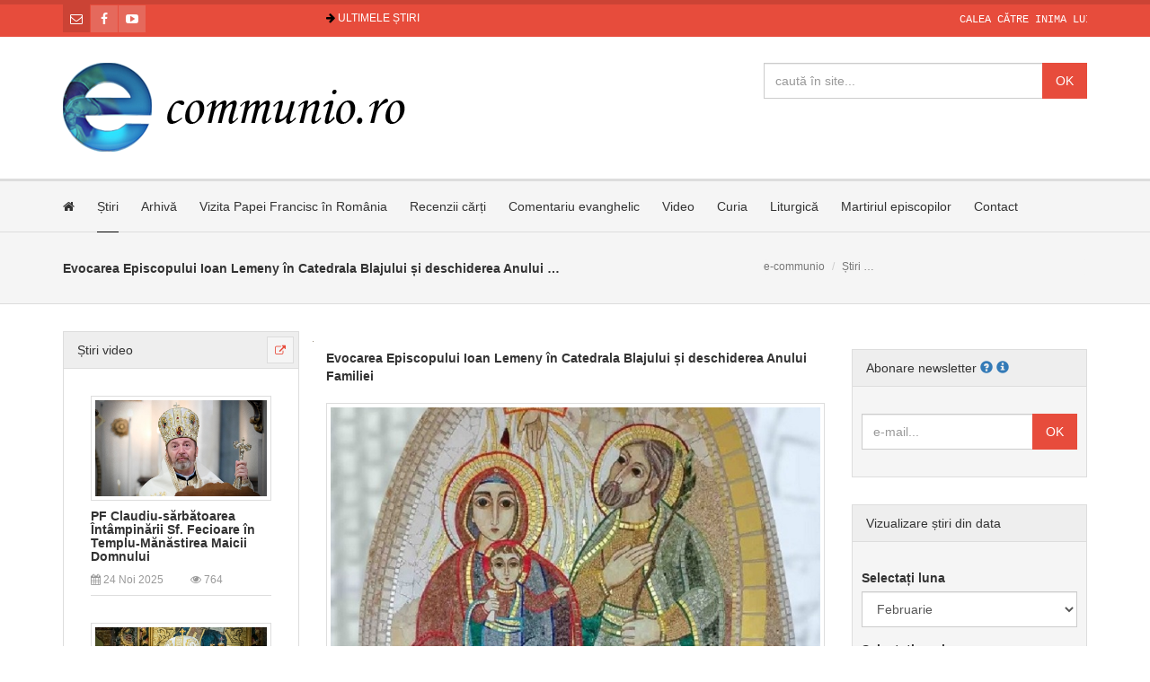

--- FILE ---
content_type: text/html; charset=utf-8
request_url: https://e-communio.ro/stire12893-evocarea-episcopului-ioan-lemeny-in-catedrala-blajului-si-deschiderea-anului-familiei
body_size: 27608
content:


<!DOCTYPE html>
<html lang="en">
<head><meta charset="utf-8" /><meta http-equiv="X-UA-Compatible" content="IE=edge" /><meta name="viewport" content="width=device-width, initial-scale=1" /><meta name="description" content="
	La finalul Sfintei Liturghii din Sărbătoarea Bunei Vestiri, 25 martie 2021, Preasfinția Sa Cristian, Episcopul Auxiliar al Arhieparhiei de Alba Iulia și Făgăraș, a evocat &amp;icirc;n Catedrala Blajului figura vrednicului Episcop Ioan Lemeny (1780-18" /><meta name="author" /><link rel="icon" />
   

   
      <script src="https://ajax.googleapis.com/ajax/libs/jquery/1.12.0/jquery.min.js"></script>
    <!-- Bootstrap CSS -->
    
<link rel="stylesheet" href="https://maxcdn.bootstrapcdn.com/bootstrap/3.3.6/css/bootstrap.min.css" />
    <!-- Custom CSS -->
    <link href="css/style.css" rel="stylesheet" />

	<!-- Font Awesome CSS -->
    <link href="assets/font-awesome-4-2-0/css/font-awesome.min.css" rel="stylesheet" />

	<!-- prettyPhoto CSS -->
    <link href="assets/prettyphoto-3-1-5/css/prettyPhoto.css" rel="stylesheet" />

    <!-- HTML5 shim and Respond.js for IE8 support of HTML5 elements and media queries -->
    <!--[if lt IE 9]>
      <script src="https://oss.maxcdn.com/html5shiv/3.7.2/html5shiv.min.js"></script>
      <script src="https://oss.maxcdn.com/respond/1.4.2/respond.min.js"></script>
    <![endif]-->
   <script> 
       (function (i, s, o, g, r, a, m) {
           i['GoogleAnalyticsObject'] = r; i[r] = i[r] || function () {
               (i[r].q = i[r].q || []).push(arguments)
           }, i[r].l = 1 * new Date(); a = s.createElement(o),
  m = s.getElementsByTagName(o)[0]; a.async = 1; a.src = g; m.parentNode.insertBefore(a, m)
       })(window, document, 'script', '//www.google-analytics.com/analytics.js', 'ga');

       ga('create', 'UA-39931319-1', 'e-communio.ro');
       ga('send', 'pageview');

</script>
 <link rel="icon" type="image/ico" href="img/favicon_b.ico" /><title>
	Evocarea Episcopului Ioan Lemeny în Catedrala Blajului și deschiderea Anului Familiei | e-communio.ro
</title></head>
<body>
  


<!-- TOP BAR START |||||||||||||||||||||||||||||||||||||||||||||||||||||||||||||| -->

 
	
 
     
	<div class="top-bar">
      
      <div id="formularContact">
	
     
     <!-- Container formular contact top pagina START -->
        <div     id="top-contact-formular" class="collapse">
            <div class="container">

                <div class="row">

                    <div class="col-md-4">

                    	<!-- Mesaj catre utilizatori start -->
                        <div class="container-info-top">
                        	<h2>Scrie-ne un mesaj!</h2>
                            <p>Dacă doriți să ne contactați pentru a ne întreba ceva sau a ne sugera ceva, sau pur și simplu pentru a ne saluta, vă rugăm să folosiți formulatul alăturat. Vom încerca să vă răspundem cât mai repede cu putință.</p>
                            <p class="semnatura"><i class="fa fa-pencil"></i> Echipa <a href="http://www.e-communio.ro" title="e-communio.ro">e-communio.ro</a></p>
                        </div><!-- container-info-top end -->
                        <!-- Mesaj catre utilizatori end -->

                    </div><!-- col-md-4 end -->
                    <div class="col-md-8">
                  	  
             
                       
                    	<!-- Formular de contact start -->
                        <div class="container-formular-contact-top">
                             <form method="post" action="./vizualizare_stire.aspx?=12893" id="Form1" class="formular-contact-top">
	<div class="aspNetHidden">
	<input type="hidden" name="__EVENTTARGET" id="__EVENTTARGET" value="" />
	<input type="hidden" name="__EVENTARGUMENT" id="__EVENTARGUMENT" value="" />
	<input type="hidden" name="__VIEWSTATE" id="__VIEWSTATE" value="/[base64]" />
	</div>
	
<script type="text/javascript">
//<![CDATA[
var theForm = document.forms['Form1'];
	if (!theForm) {
    theForm = document.Form1;
}
	function __doPostBack(eventTarget, eventArgument) {
    if (!theForm.onsubmit || (theForm.onsubmit() != false)) {
        theForm.__EVENTTARGET.value = eventTarget;
        theForm.__EVENTARGUMENT.value = eventArgument;
        theForm.submit();
    }
}
	//]]>
</script>

	
<script src="/WebResource.axd?d=b_x-EfVoRspx5s2Oasxo2RqbYoETinyZWWYr-o8HHRzpITFCqx4VhVcPTTwHnpWFmvpeaSWOx_X3a1_OT5OsK2tErY3jZNlDvtAmWxkp-qg1&amp;t=638286173964787378" type="text/javascript"></script>

	
<script src="/ScriptResource.axd?d=XDfTlb1ahmtLG69HCyjlMTZ2i7jtDexZSPzofsXMGS7i8YOnYFRgnkNujrMRt2i4yYrdkvd9pd2XXhGFRfJ7OTTCIjWMUL1oglOr6GA0u-8-HaEiaY2C7bFnUG0d3UQQ0&amp;t=7c776dc1" type="text/javascript"></script>
<script src="/ScriptResource.axd?d=INB-6ODQa3oPI-yN5GYfuVIPHSEP8cESXlMmGqhgPHHAP7WLKW_ZKkEYQeyLu3-R9ArD4alxkXflumfs1qIPH4HZAzzTGuo8MeGvgfFavnbmJejwBkUhLPE258XsKZo_ZEkPAVnA1IvejxDwgISFFQ2&amp;t=7c776dc1" type="text/javascript"></script>
	<div class="aspNetHidden">

		<input type="hidden" name="__VIEWSTATEGENERATOR" id="__VIEWSTATEGENERATOR" value="7E00BBDC" />
		<input type="hidden" name="__EVENTVALIDATION" id="__EVENTVALIDATION" value="/wEdAAZe7RGxKcE7gYOGuy6KqbXLPBGrBfV/4QJugMVUEWETJAD0A3PPpUHEgdBFaVyhX2CaSLv6yolRQ/UQCniDk0ll1NvacGFvfzV4pdc84M9YpnBmqKkUFxdN8s3+gvG8j1xMn9bJFpMEq/ySbgbtsZzHQpaq1ZZmmguWwFtu9evBzg==" />
	</div>
						
  <script type="text/javascript">
//<![CDATA[
Sys.WebForms.PageRequestManager._initialize('ctl00$ScriptManager1', 'Form1', ['tctl00$updatePanel','updatePanel'], [], [], 90, 'ctl00');
	//]]>
</script>

  
      <div id="updatePanel">
		
           
                        	<div class="container-alerta">

                   	<!-- Alerta succes start -->
                        
                    <!-- Alerta succes end -->

			 
					<!-- Alerta avertizare start -->
                        
                    <!-- Alerta avertizare end -->

				 

				</div>
                            	<div class="row">

                                	<div class="col-md-6">

										<div class="form-group">
                                            <label class="control-label" for="input_nume_contact">Nume<span class="obligatoriu">*</span></label>
                                            <input name="ctl00$input_nume" type="text" id="input_nume" class="form-control" placeholder="numele dumneavoastră..." />
                                        </div>

										<div class="form-group">
                                            <label  class="control-label" for="input_email_contact">E-mail<span class="obligatoriu">*</span></label>
                                            <input name="ctl00$input_email" type="text" id="input_email" class="form-control" placeholder="adresa dumneavoastră de e-mail..." />
                                        </div>

                                    </div><!-- col-md-6 end -->

									<div class="col-md-6">

										<div class="form-group">
                                            <label class="control-label" for="input_mesaj_contact">Mesaj <span class="obligatoriu">*</span></label>
                                            <textarea name="ctl00$input_mesaj_contact" id="input_mesaj_contact" class="form-control" placeholder="mesajul dumneavoastră..."></textarea>
                                        </div>

                                    </div><!-- col-md-6 end -->
 </div><!-- row end -->

						        <div class="row">
                            	<div class="col-md-6">
                                	<div class="form-group">
                                        <label class="control-label" for="input_antispam">Antispam<span class="obligatoriu">*</span></label><br>
                                        <span id="termen1">8</span> <span id="operatorLabel">-</span> <input name="ctl00$input_antispam" type="text" id="input_antispam" maxlength="2" class="input-antispam" placeholder="?..." /> = 
                                        <span id="rezultat">3</span>
                                    </div>
                                </div><!-- col-md-6 end -->
                                <div class="col-md-6">
                                	<div class="form-group">
                                        <input type="submit" name="ctl00$comenteaza" value="Trimite" id="comenteaza" />  
                                    </div>
                                    
                                </div><!-- col-md-6 end -->
                            </div><!-- row end -->
                          

							<div class="formular-contact-conditii">
                                <span class="obligatoriu">*</span> Toate câmpurile marcate sunt obligatorii
                            </div><!-- formular-contact-conditii end -->
                            
	</div>
                            </form>
                        </div><!-- container-formular-contact-top end -->
                        <!-- Formulat de contact end -->
                           

                    </div><!-- col-md-8 end -->

                </div><!-- row end -->

            </div><!-- container end -->
        </div>
        <!-- Container formular contact top pagina END -->  
       
</div>
    
        <div class="top-bar-container band">
            <div class="container">
                <div class="row">
                    <div class="col-md-3">
                        <ul class="top-bar-container-menu">
                            <li>
                                <button type="button" class="btn-formular-contact tooltip-link" data-toggle="collapse" data-target="#top-contact-formular" aria-expanded="true" aria-controls="demo" title="Formular contact"><i class="fa fa-envelope-o"></i></button>
                            </li>
                            <li><a href="https://www.facebook.com/ECommunio.ro" class="tooltip-link" title="Facebook"><i class="fa fa-facebook"></i></a></li>
                            <li><a href="http://www.youtube.com/user/ECommunio/videos" class="tooltip-link" title="YouTube"><i class="fa fa-youtube-play"></i></a></li>
                           <!-- <li><a href="#" class="tooltip-link" title="RSS"><i class="fa fa-rss"></i></a></li>-->
                        </ul><!-- top-bar-container-menu end -->
                    </div><!-- col-md-3 end -->
                    <div class="col-md-9">
                    	<div class="container-desfasurator-stiri">
                        	<div class="container-desfasurator-stiri-heading">
                            	<span><i class="fa fa-arrow-right"></i></span> Ultimele știri
                            </div><!-- container-desfasurator-stiri-heading end -->
                            <div class="container-desfasurator-stiri-content">
                                <table id="DataList2" cellspacing="0" style="border-collapse:collapse;">
	<tr>
		<td>
                                      <script>

                                          //---------------
                                          // Ticker entries
                                          //---------------

                                          var entries = 'stire17036-calea-catre-inima-lui-dumnezeu-meditatia-ps-claudiu-la-duminica-a-xxxiii-a-dupa-rusalii%split$CALEA CĂTRE INIMA LUI DUMNEZEU. Meditația PF Claudiu la Duminica a XXXIII-a după Rusalii%split$ stire17037-sfantul-ioan-bosco%split$SFÂNTUL IOAN BOSCO%split$ stire17035-cuvantul-pf-claudiu-la-ceremonia-dedicata-zilei-internationale-de-comemorare-a-holocaustului%split$Cuvântul PF Claudiu la ceremonia dedicată Comemorării Holocaustului%split$ stire17034-pf-claudiu-la-comemorarea-holocaustului-la-templul-coral-din-bucuresti%split$PF Claudiu la comemorarea Holocaustului, la Templul Coral din București%split$'.split('%split$');

                                          var tickerEntries = new Array(
                                      '<a href="'+entries[0]+'">'+entries[1]+'</a>',
                                     '<a href="' + entries[2] + '">' + entries[3] + '</a>',
                                   '<a href="' + entries[4] + '">' + entries[5] + '</a>',
                                     '<a href="' + entries[6] + '">' + entries[7] + '</a>'

                                );
                                          function newsletter_ok_onclick() {

                                          }

                                      </script>
                                <script src="assets/news-ticker/ticker.js"></script>
                                        
                                    </td>
	</tr>
</table>
                                   
                                  
                            </div><!-- container-desfasurator-stiri-content end -->
                        </div><!-- container-desfasurator-stiri end -->
                    </div><!-- col-md-9 end -->
                </div><!-- row end -->
            </div><!-- container end -->
        </div><!-- top-bar-container end -->

	</div><!-- top-bar end -->
    
<!-- LOGO BAR START ||||||||||||||||||||||||||||||||||||||||||||||||||||||||||||| -->
	<div class="logo-bar" id="top">
    	<div class="container">
        	<div class="row">
            	<div class="col-md-8">
                	<a href="http://www.e-communio.ro"><img src="img/logo.png" alt="e-communio.ro logo"></a>
                </div><!-- col-md-8 end -->
           <div class="col-md-4">
   <form action="search.aspx" method="post">
        <div class="input-group">
            <input type="text" name='query' class="form-control" placeholder="caută în site...">
                <span class="input-group-btn">
                    <input class="btn" type="submit" name="cautare" value="OK">
                </span>
        </div><!-- /input-group -->
     </form> 
</div><!-- col-md-4 end -->

            </div><!-- row end -->
        </div><!-- container end -->
    </div><!-- logo-bar end -->
<!-- LOGO BAR END ||||||||||||||||||||||||||||||||||||||||||||||||||||||||||||||| -->

<!-- NAV START |||||||||||||||||||||||||||||||||||||||||||||||||||||||||||||||||| -->
   <nav class="navigare band">
        <div id="nav">
            <div class="container">
            	<div class="row">
                    <div class="col-md-12">
                        <ul class="optiuni-meniu">
                            <li id="meniuHome"><a href="default.aspx"><i class="fa fa-home"></i><span>Acasă</span></a></li>
                            <li id="meniuStiri" class="activ"><a href="stiri.aspx?=p=1">Știri</a></li>
                            <li id="meniuArhiva"><a href="Arhiva.aspx">Arhivă</a></li>
                             <!-- <li id="meniuGandulZilei"><a href="gandul-zilei.aspx?=p=1">Gândul zilei</a></li>
                            <li id="meniuCatehism"><a href="catehismul-zi-de-zi.aspx?=p=1">Catehismul zi de zi</a></li>-->
							<li id="meniuVizitaPapaFranciscRomania"><a href="http://e-communio.ro/Stiri.aspx?=p=1=56">Vizita Papei Francisc în România</a></li>
                            <li id="meniuRecenzii"><a href="recenzii-carti.aspx?=p=1">Recenzii cărți</a></li>
                            <li id="meniuComentariu"><a href="comentariu-evanghelic.aspx?=p=1">Comentariu evanghelic</a></li>
                            <li id="meniuVideo"><a href="video.aspx?=p=1">Video</a></li>
                            <li id="meniuCuria"><a href="Stiri.aspx?=p=1=26">Curia</a></li>
                            <li id="meniuli"><a href="liturgica.aspx">Liturgică</a></li>
							<li id="meniuep"><a href="Stiri.aspx?=p=1=54">Martiriul episcopilor</a></li>
                            <li id="meniuContact"><a href="Contact.aspx">Contact</a></li>
                        </ul>
                    </div><!-- col-md-12 end -->
                </div><!-- row end -->
            </div><!-- container end -->
        </div><!-- #nav end -->
    </nav>
<!-- NAV END |||||||||||||||||||||||||||||||||||||||||||||||||||||||||||||||||||| -->
  
<!-- HEADING PAGINA START ||||||||||||||||||||||||||||||||||||||||||||||||||||||| -->
 	
 
 
    <div class="heading-pagina band heading-detaliu">
    	<div class="container">
        	<div class="row">
            	<div class="col-md-6">
                 	<h1 id="head_Head" title="Evocarea Episcopului Ioan Lemeny în Catedrala Blajului și deschiderea Anului Familiei">Evocarea Episcopului Ioan Lemeny &#238;n Catedrala Blajului și deschiderea Anului Familiei</h1>
          </div><!-- col-md-6 end -->
                <div class="col-md-2">&nbsp;</div><!-- col-md-2 end -->
                <div class="col-md-4">
                	<ol class="breadcrumb">
                    	<li><a href="http://www.e-communio.ro" title="e-communio.ro">e-communio</a></li>
                    	<li><a href="Stiri.aspx?=p=1" title="Știri">Știri</a></li>
                        <li id="head_titluli" class="active" title="Evocarea Episcopului Ioan Lemeny în Catedrala Blajului și deschiderea Anului Familiei">Evocarea Episcopului Ioan Lemeny &#238;n Catedrala Blajului și deschiderea Anului Familiei</li>
                    </ol>
                </div><!-- col-md-4 end -->
            </div><!-- row end -->
        </div><!-- container end -->
    </div>
   
<!-- heading-pagina end -->
<!-- HEADING PAGINA END ||||||||||||||||||||||||||||||||||||||||||||||||||||||||| -->
 	
<!-- CONȚINUT PAGINĂ START |||||||||||||||||||||||||||||||||||||||||||||||||||||| -->
	<div class="container" id="continut">
    	<div class="row">
          
         	<!-- SIDEBAR STÂNGA START \\\\\\\\\\\\\\\\\\\\\\\\\\\\\\\\\\\\\\\\\\\ -->
            <div class="col-md-3" id="sidebar-stanga">
              
                <!-- widget start -->
                <div class="container-widget">
                	<div class="container-widget-heading">
                    	<h3>Știri video <span class="container-info-link"><a href="video.aspx?=p=1" class="tooltip-link" title="Vizualizare mai mult"><i class="fa fa-external-link"></i></a></span></h3>
                    </div><!-- container-widget-heading end -->
                    <div class="container-widget-content">
                        <div id="PanelVideo">
	
                        	<!-- container video start -->
                        <div class='container-video-widget'>
                           	<div class='container-video-widget-img'>
                               	<a href='res6660-pf-claudiu-sarbatoarea-intampinarii-sf-fecioare-in-templu-manastirea-maicii-domnului' title='PF Claudiu-sărbătoarea Întâmpinării Sf. Fecioare în Templu-Mănăstirea Maicii Domnului'>
                                   	<img src='http://www.e-communio.ro/_poze/pf-claudiu09itjrgnfdfs.jpg' alt='PF Claudiu-sărbătoarea Întâmpinării Sf. Fecioare în Templu-Mănăstirea Maicii Domnului'>
                                </a>
                           </div><!-- container-video-widget-img end -->
                            <div class='container-video-widget-continut'>
                               	<div class='container-video-widget-titlu'>
                                   	<h2><a href='res6660-pf-claudiu-sarbatoarea-intampinarii-sf-fecioare-in-templu-manastirea-maicii-domnului' title='PF Claudiu-sărbătoarea Întâmpinării Sf. Fecioare în Templu-Mănăstirea Maicii Domnului'> PF Claudiu-sărbătoarea Întâmpinării Sf. Fecioare în Templu-Mănăstirea Maicii Domnului
                 </a></h2>
                                </div><!-- container-video-widget-titlu end -->
                                <div class='container-video-widget-meta'>
                                   	<ul>
                                        <li><span><i class='fa fa-calendar'></i></span> 24 Noi 2025
                 </li>
                                        <li><span><i class='fa fa-eye'></i></span> 764
                 </li>
                                    </ul>
                                </div><!-- container-video-widget-meta end -->
                            </div><!-- container-video-widget-continut end -->
                        </div><!-- container-video-widget end -->
                        <!-- container video end -->
							<!-- container video start -->
                        <div class='container-video-widget'>
                           	<div class='container-video-widget-img'>
                               	<a href='res6659-predica-pf-claudiu-cu-ocazia-intronizarii-ca-arhiepiscop-major' title='Predica PF Claudiu cu ocazia întronizării ca Arhiepiscop Major'>
                                   	<img src='http://www.e-communio.ro/_poze/pf-claudiu-15-noiembrie.jpg' alt='Predica PF Claudiu cu ocazia întronizării ca Arhiepiscop Major'>
                                </a>
                           </div><!-- container-video-widget-img end -->
                            <div class='container-video-widget-continut'>
                               	<div class='container-video-widget-titlu'>
                                   	<h2><a href='res6659-predica-pf-claudiu-cu-ocazia-intronizarii-ca-arhiepiscop-major' title='Predica PF Claudiu cu ocazia întronizării ca Arhiepiscop Major'> Predica PF Claudiu cu ocazia întronizării ca Arhiepiscop Major
                 </a></h2>
                                </div><!-- container-video-widget-titlu end -->
                                <div class='container-video-widget-meta'>
                                   	<ul>
                                        <li><span><i class='fa fa-calendar'></i></span> 18 Noi 2025
                 </li>
                                        <li><span><i class='fa fa-eye'></i></span> 800
                 </li>
                                    </ul>
                                </div><!-- container-video-widget-meta end -->
                            </div><!-- container-video-widget-continut end -->
                        </div><!-- container-video-widget end -->
                        <!-- container video end -->
							<!-- container video start -->
                        <div class='container-video-widget'>
                           	<div class='container-video-widget-img'>
                               	<a href='[base64]' title='Predica Preasfinției Sale Claudiu, Episcopul greco-catolic de Cluj-Gherla, la Sfânta Liturghie Arhierească în onoarea Fericitului cardinal Iuliu Hossu celebrată în Catedrala Notre-Dame din Paris '>
                                   	<img src='http://www.e-communio.ro/_poze/ps-claudiu-august-2025hfv.jpg' alt='Predica Preasfinției Sale Claudiu, Episcopul greco-catolic de Cluj-Gherla, la Sfânta Liturghie Arhierească în onoarea Fericitului cardinal Iuliu Hossu celebrată în Catedrala Notre-Dame din Paris '>
                                </a>
                           </div><!-- container-video-widget-img end -->
                            <div class='container-video-widget-continut'>
                               	<div class='container-video-widget-titlu'>
                                   	<h2><a href='[base64]' title='Predica Preasfinției Sale Claudiu, Episcopul greco-catolic de Cluj-Gherla, la Sfânta Liturghie Arhierească în onoarea Fericitului cardinal Iuliu Hossu celebrată în Catedrala Notre-Dame din Paris '> Predica Preasfinției Sale Claudiu, Episcopul greco-catolic de Cluj-Gherla, la Sfânta Liturghie Arhierească în onoarea Fericitului cardinal Iuliu Hossu celebrată în Catedrala Notre-Dame din Paris 
                 </a></h2>
                                </div><!-- container-video-widget-titlu end -->
                                <div class='container-video-widget-meta'>
                                   	<ul>
                                        <li><span><i class='fa fa-calendar'></i></span> 11 Oct 2025
                 </li>
                                        <li><span><i class='fa fa-eye'></i></span> 1211
                 </li>
                                    </ul>
                                </div><!-- container-video-widget-meta end -->
                            </div><!-- container-video-widget-continut end -->
                        </div><!-- container-video-widget end -->
                        <!-- container video end -->
						
</div>
					
                     

                    </div><!-- container-widget-content end -->
                </div><!-- container-widget end -->
                <!-- widget end -->

				<!-- widget start -->
                <div class="container-widget">
                	<div class="container-widget-heading">
                    	<h3>Recenzii cărți <span class="container-info-link"><a href="recenzii-carti.aspx?=p=1" class="tooltip-link" title="Vizualizare mai mult"><i class="fa fa-external-link"></i></a></span></h3>
                    </div><!-- container-widget-heading end -->
                    <div class="container-widget-content">
                        <div id="PanelCarti">
	
                        <!-- container carte recenzata start -->
                        <div class='container-carte-widget'>
                        	<div class='container-carte-widget-img'>
                            	<a href='res6544-aventura-dez-amagirilor-despre-risipa-lui-dumnezeu' title='Aventura dez-amăgirilor Despre risipa lui Dumnezeu'>
                                	<img src='http://www.e-communio.ro/_poze/carte5968yutgfdcvmfpsbuc345.jpg' alt='Aventura dez-amăgirilor Despre risipa lui Dumnezeu'>
                                </a>
                            </div><!-- container-carte-widget-img end -->
                            <div class='container-carte-widget-continut'>
                            	<div class='container-carte-widget-titlu'>
                                	<h2><a href='res6544-aventura-dez-amagirilor-despre-risipa-lui-dumnezeu' title='Aventura dez-amăgirilor Despre risipa lui Dumnezeu'>Aventura dez-amăgirilor Despre risipa lui Dumnezeu</a></h2>
                                </div><!-- container-carte-widget-titlu end -->
                                <div class='container-carte-widget-autor'>
                                	<h3>De PS Mihai Frățilă</h3>
                                </div><!-- container-carte-widget-autor end -->
                            </div><!-- container-carte-widget-continut end -->
                        </div><!-- container-carte-widget end -->
                        <!-- container-carte-recenzata end -->
<!-- container carte recenzata start -->
                        <div class='container-carte-widget'>
                        	<div class='container-carte-widget-img'>
                            	<a href='res6335-cum-sa-citim-scriptura' title=' Cum să citim Scriptura'>
                                	<img src='http://www.e-communio.ro/_poze/carte09iu54ty.jpg' alt=' Cum să citim Scriptura'>
                                </a>
                            </div><!-- container-carte-widget-img end -->
                            <div class='container-carte-widget-continut'>
                            	<div class='container-carte-widget-titlu'>
                                	<h2><a href='res6335-cum-sa-citim-scriptura' title=' Cum să citim Scriptura'> Cum să citim Scriptura</a></h2>
                                </div><!-- container-carte-widget-titlu end -->
                                <div class='container-carte-widget-autor'>
                                	<h3>Colectiv</h3>
                                </div><!-- container-carte-widget-autor end -->
                            </div><!-- container-carte-widget-continut end -->
                        </div><!-- container-carte-widget end -->
                        <!-- container-carte-recenzata end -->

</div>
					

                    </div><!-- container-widget-content end -->
                </div><!-- container-widget end -->
                <!-- widget end -->

            </div><!-- col-md-3 end -->     
<div id="SideBarStanga_pozahead"><img src='http://www.e-communio.ro/_poze/sf-familie2354.jpg' alt='Evocarea Episcopului Ioan Lemeny în Catedrala Blajului și deschiderea Anului Familiei' width=1 length=1> </div>

            <!-- SIDEBAR STÂNGA END \\\\\\\\\\\\\\\\\\\\\\\\\\\\\\\\\\\\\\\\\\\\\ -->
            <div id="newsdiv"></div>
        	<!-- CONȚINUT START \\\\\\\\\\\\\\\\\\\\\\\\\\\\\\\\\\\\\\\\\\\\\\\\\ -->
			<div  class="col-md-6">
                  
 <div id="fb-root"></div>
<script>    (function (d, s, id) {
        var js, fjs = d.getElementsByTagName(s)[0];
        if (d.getElementById(id)) return;
        js = d.createElement(s); js.id = id;
        js.src = "//connect.facebook.net/ro_RO/sdk.js#xfbml=1&version=v2.0";
        fjs.parentNode.insertBefore(js, fjs);
    } (document, 'script', 'facebook-jssdk'));</script>
    <!-- Stire start -->
    
                <div   class="container-stire-single">
					<div class="container-stire-single-titlu">
                    	<h2> 
                            <span id="ContinutPagina_Titlu"><a href='http://www.e-communio.ro/stire12893-evocarea-episcopului-ioan-lemeny-in-catedrala-blajului-si-deschiderea-anului-familiei' title='Evocarea Episcopului Ioan Lemeny în Catedrala Blajului și deschiderea Anului Familiei' >Evocarea Episcopului Ioan Lemeny în Catedrala Blajului și deschiderea Anului Familiei</a></span></h2>
                    </div><!-- container-stire-single-titlu end -->
                    <div class="container-stire-single-img">
                        <span id="ContinutPagina_PozaStire"><a href='http://www.e-communio.ro/stire12893-evocarea-episcopului-ioan-lemeny-in-catedrala-blajului-si-deschiderea-anului-familiei' title='Evocarea Episcopului Ioan Lemeny în Catedrala Blajului și deschiderea Anului Familiei' >      <img src='http://www.e-communio.ro/_poze/sf-familie2354.jpg' alt='Evocarea Episcopului Ioan Lemeny în Catedrala Blajului și deschiderea Anului Familiei'></a></span>
                    </div><!-- container-stire-single-img end -->
                    <div class="container-stire-single-social-meta">
                    	<div class="row">
                        	<div class="col-md-3">
                       <div class="fb-like" data-href="" data-layout="box_count" data-action="like" data-show-faces="true" data-share="false"></div>  
                   </div>
                       <!--    <div class="col-md-3">
                            	<a href="#" class="print-btn"><i class="fa fa-print"></i><br>Printați</a>
                            </div><!-- col-md-3 end -->
                        
                            <div class="col-md-6">
                            	<div class="container-meta">
                                	<ul>
                                        <li><span><i class="fa fa-calendar"></i></span> <span id="ContinutPagina_dataLabel">26 Mar 2021</span></li>
                                        <li><span><i class="fa fa-eye"></i></span>   <span id="ContinutPagina_vizualizariLabel">3141</span></li>
                                       <!-- <li><span><i class="fa fa-comment"></i></span> <span id="ContinutPagina_comentariiLAbel">0</span></li>-->
                                    </ul>
                                </div><!-- container-meta end -->
                            </div><!-- col-md-6 end -->
                        
                        </div><!-- row end -->
                    </div><!-- container-stire-single-social-meta end -->
                    <div class="container-stire-single-continut">
                    	  <span id="ContinutPagina_CorpStireLabel"><p align="justify">
	<span style="font-family:georgia,serif;"><span style="font-size:18px;"><strong>La finalul Sfintei Liturghii din Sărbătoarea Bunei Vestiri, 25 martie 2021, Preasfinția Sa Cristian, Episcopul Auxiliar al Arhieparhiei de Alba Iulia și Făgăraș, a evocat &icirc;n Catedrala Blajului figura vrednicului Episcop Ioan Lemeny (1780-1861), la &icirc;mplinirea a 160 de ani de la trecerea la cele veșnice. De asemenea, Preasfinția Sa a deschis oficial Anul Familiei &icirc;n Arhieparhia de Alba Iulia și Făgăraș, cu tema &bdquo;Familia &icirc;n drumul spre m&acirc;ntuire&rdquo;.</strong></span></span></p>
<p align="justify">
	<span style="font-family:georgia,serif;"><span style="font-size:18px;">Comemorăm azi prin rugăciune, reculegere și aducere aminte, a spus Preasfinția Sa, memoria Episcopului Ioan Lemeny, cel de al șaselea titular al Scaunului Vlădicesc de la Blaj, de la a cărui trecere la cele veșnice se &icirc;mplinesc &icirc;n aceste zile 160 de ani.</span></span></p>
<p align="justify">
	<span style="font-family:georgia,serif;"><span style="font-size:18px;">Ioan Lemeny s-a născut &icirc;n 22 aprilie 1780 &icirc;n Dezmir (Cluj). A studiat la Blaj și la Oradea, iar după hirotonire, mai ales ca protopop de Cluj, a convertit multe suflete de rom&acirc;ni ardeleni la catolicism. A fost profesor de teologie la Blaj și o vreme secretarul Episcopului Ioan Bob. &Icirc;n 1833 a fost consacrat episcop. &Icirc;n chiar ziua &icirc;ntronizării sale, care a avut loc &icirc;n 14 iulie, noul episcop a convocat un sinod la Blaj, &icirc;n cadrul căruia s-au luat hotăr&acirc;ri importante pentru Biserica noastră și pentru rom&acirc;nii ardeleni. Astfel, atunci s-a hotăr&acirc;t ca &icirc;n fiecare parohie, &icirc;n care nu era &icirc;ncă, să se &icirc;nființeze c&acirc;te o școală rom&acirc;nească. Conștient de importanța pe care educația o are &icirc;n propășirea neamului, Episcopul Ioan Lemeny s-a aplecat și asupra școlilor de la Blaj. Sub episcopatul său s-a &icirc;nființat un curs de filosofie cu durata de doi ani, iar &icirc;nvățăm&acirc;ntul teologic a fost prelungit de la trei ani, la patru ani, reușindu-se astfel ca Școala superioară de preoție să devină Academie Teologică.</span></span></p>
<p align="justify">
	<span style="font-family:georgia,serif;"><span style="font-size:18px;"><img alt="" src=" http://www.e-communio.ro/_poze/episcop-lemeni134.jpg" style="height: 338px; width: 300px; float: right;" /> </span></span></p>
<p align="justify">
	<span style="font-family:georgia,serif;"><span style="font-size:18px;">Și pentru că ne aflăm &icirc;n această sf&acirc;ntă Catedrală, nu putem să nu amintim că de numele Episcopului Lemeny se leagă și forma actuală a edificiului, martor la at&acirc;tea și at&acirc;tea evenimente religioase, istorice și culturale desfășurate la Blaj de-a lungul secolelor. &Icirc;n timpul episcopatului său, Catedrala a fost restaurată, adăug&acirc;ndu-i-se cele două impunătoare turnuri, corurile laterale și esplanada din față, iar Reședinței Mitropolitane, o nouă aripă. </span></span></p>
<p align="justify">
	<span style="font-family:georgia,serif;"><span style="font-size:18px;">Ioan Lemeny a fost unul dintre ierarhii Bisericii noastre care, &icirc;n vremuri grele pentru rom&acirc;nii din Ardeal, au susținut cu curaj drepturile și libertățile celor pe care-i păstoreau. Este cunoscut celebrul protest pe care, &icirc;n anul 1842, l-a &icirc;naintat Dietei și guvernului &icirc;mpotriva maghiarizării școlilor rom&acirc;nești. &Icirc;n acest memoriu se susținea cu curaj că nu &icirc;n zece ani, cum pretindeau oficialitățile vremii, dar nici &icirc;n zece secole, ba nici &icirc;n vecii vecilor blăjenii nu vor avea &icirc;n școlile lor altă limbă de predare &icirc;n afara celei rom&acirc;ne.</span></span></p>
<p align="justify">
	<span style="font-family:georgia,serif;"><span style="font-size:18px;">Alături de Episcopul ortodox Andrei Șaguna, Episcopul pe care azi &icirc;l comemorăm, a prezidat marea Adunare de la Blaj din mai 1848, care l-a desemnat președinte al delegației care urma să prezinte Dietei de la Cluj hotăr&acirc;rile luate de rom&acirc;nii adunați pe C&acirc;mpul Libertății &icirc;n numele emancipării naționale, a libertății sociale și politice.</span></span></p>
<p align="justify">
	<span style="font-family:georgia,serif;"><span style="font-size:18px;">Atitudinea curajoasă și demnă a Episcopului Ioan Lemeny &icirc;n probleme cruciale pentru acea vreme, de care depindea &icirc;nsăși ființa națională rom&acirc;nească din Transilvania, i-au i-au atras mulți dușmani, iar represaliile nu au &icirc;nt&acirc;rziat. &Icirc;n martie 1850 Guvernatorul Transilvaniei l-a forțat să-și dea demisia din Scaunul Episcopal de la Blaj. S-a retras &icirc;n trist și dureros exil la Viena, unde, ca și ilustrul său predecesor, Episcopul Ioan Inochentie Micu Clain, a trăit purt&acirc;nd &icirc;n suflet dorul de păm&acirc;ntul natal și de neamul căruia &icirc;i aparținea. &Icirc;n capitala imperiului, Ioan Lemeny l-a consacrat ca episcop pe Spiridon Litvinovici, cel care &icirc;n 1863 devenea Arhiepiscop Mitropolit și &Icirc;nt&acirc;istătător al Bisericii Greco Catolice din Ucraina. </span></span></p>
<p align="justify">
	<span style="font-family:georgia,serif;"><span style="font-size:18px;">A trecut la cele veșnice &icirc;n martie 1861. A fost &icirc;nmorm&acirc;ntat la Viena. &Icirc;n anul 1907, osemintele sale au fost aduse de către Academicianul Canonic Ion Micu Moldovan la Blaj și așezate &icirc;n bisericuța din curtea Castelului Mitropolitan.</span></span></p>
<p align="justify">
	&nbsp;</p>
<p align="justify">
	<span style="font-family:georgia,serif;"><span style="font-size:18px;">&Icirc;n ceea ce privește Anul Familiei (25 martie 2021 - 26 iunie 2022), prin coordonarea Biroului pentru pastorația familiilor din Arhieparhia de Alba Iulia și Făgăraș, se vor organiza &icirc;n parohii o serie de activități care au rolul de a pune &icirc;n valoare familia creștină, de a forma grupuri de rugăciune, sau de a implica familiile &icirc;n viața parohiilor noastre.</span></span></p>
<p align="justify">
	&nbsp;</p>
<p align="justify">
	<span style="font-size:12px;"><span style="font-family:georgia,serif;">&nbsp;foto: vaticannews.va</span></span></p>
<br><br>Sursa:<a href='http://www.bisericaromanaunita.ro'>bisericaromanaunita.ro</a></span>
                    	  </div><!-- container-stire-single-continut end -->
                </div><!-- container-stire-single end -->
                <!-- Stire end -->

				<!-- Stiri aceeasi categorie start -->
                <div class="container-stiri-cat-idem">

					<div class="container-stiri-cat-idem-heading">
                    	<h3>Știri din aceeași categorie</h3>
                    </div><!-- container-stiri-cat-idem-heading end -->
                    
					<div id="ContinutPagina_stirirandom" class="row">

                        
					 <div class='col-md-6'>
                        <!-- stire din aceeasi categorie start -->
                        <div class='container-stire-cat-idem'>
                            <div class='container-stire-cat-idem-img'>
                                <a href='stire15368-foto-sfintirea-bisericii-greco-catolice-din-alba-iulia-barabant' title='FOTO: Sfințirea bisericii greco-catolice din Alba Iulia – Bărăbanț'>
                                    <img src='http://www.e-communio.ro/_poze/sfintire-biserica-barabamt-ab2023.jpg' alt='FOTO: Sfințirea bisericii greco-catolice din Alba Iulia – Bărăbanț'>
                                </a>
                            </div><!-- container-stire-cat-idem-img end -->
                            <div class='container-stire-cat-idem-continut'>
                                <div class='container-stire-cat-idem-meta'>
                                    <ul>
                                        <li><span><i class='fa fa-calendar'></i></span> 30 Mai 2023</li>
                                        <li><span><i class='fa fa-eye'></i></span> 2023</li>
                                        <li><span><i class='fa fa-comment'></i></span> 0</li>
                                    </ul>
                                </div><!-- container-stire-cat-idem-meta end -->
                                <div class='container-stire-cat-idem-titlu'>
                                    <h2> <a href='stire15368-foto-sfintirea-bisericii-greco-catolice-din-alba-iulia-barabant' title='FOTO: Sfințirea bisericii greco-catolice din Alba Iulia – Bărăbanț'> FOTO: Sfințirea bisericii greco-catolice din Alba Iulia – Bărăbanț</a></h2>
                                </div><!-- container-stire-cat-idem-titlu end -->
                            </div><!-- container-stire-cat-idem-continut end -->
                        </div><!-- container-stire-cat-idem end -->
                        <!-- stire din aceeasi categorie end -->
                    </div> <div class='col-md-6'>
                        <!-- stire din aceeasi categorie start -->
                        <div class='container-stire-cat-idem'>
                            <div class='container-stire-cat-idem-img'>
                                <a href='stire12634-catedrala-blajului-sfintele-liturghii-arhieresti-din-duminica-a-xxxi-a-dupa-rusalii-in-direct-la-tvr-3-si-radio-blaj-tv' title='Catedrala Blajului: Sfintele Liturghii Arhierești din Duminica a XXXI-a după Rusalii, în direct la TVR 3, Radio Blaj TV și Maria TV'>
                                    <img src='http://www.e-communio.ro/_poze/catedrala-blaj-turnuri.jpg' alt='Catedrala Blajului: Sfintele Liturghii Arhierești din Duminica a XXXI-a după Rusalii, în direct la TVR 3, Radio Blaj TV și Maria TV'>
                                </a>
                            </div><!-- container-stire-cat-idem-img end -->
                            <div class='container-stire-cat-idem-continut'>
                                <div class='container-stire-cat-idem-meta'>
                                    <ul>
                                        <li><span><i class='fa fa-calendar'></i></span> 23 Ian 2021</li>
                                        <li><span><i class='fa fa-eye'></i></span> 2601</li>
                                        <li><span><i class='fa fa-comment'></i></span> 0</li>
                                    </ul>
                                </div><!-- container-stire-cat-idem-meta end -->
                                <div class='container-stire-cat-idem-titlu'>
                                    <h2> <a href='stire12634-catedrala-blajului-sfintele-liturghii-arhieresti-din-duminica-a-xxxi-a-dupa-rusalii-in-direct-la-tvr-3-si-radio-blaj-tv' title='Catedrala Blajului: Sfintele Liturghii Arhierești din Duminica a XXXI-a după Rusalii, în direct la TVR 3, Radio Blaj TV și Maria TV'> Catedrala Blajului: Sfintele Liturghii Arhierești din Duminica a XXXI-a după Rusalii, în direct la TVR 3, Radio Blaj TV și Maria TV</a></h2>
                                </div><!-- container-stire-cat-idem-titlu end -->
                            </div><!-- container-stire-cat-idem-continut end -->
                        </div><!-- container-stire-cat-idem end -->
                        <!-- stire din aceeasi categorie end -->
                    </div></div><!-- row end -->

                </div><!-- container-stiri-cat-idem end -->
                <!-- Stiri aceeasi categorie end -->

		
				<!-- Formular comentarii start -->
                <div class="container-formular-comentarii" style="display:none">
                	<div class="container-formular-comentarii-titlu">
                    	<h3><i class="fa fa-comment"></i> Adaugă un comentariu</h3>
                    </div><!-- container-formular-comentarii-titlu end -->
                    <div class="container-formular-comentarii-continut">

                    	<form action="procesare_formular.aspx" method="post" id="formular_comentarii" name="formular_comentarii">
                        	<div class="row">
                            	<div class="col-md-6">
                                	<div class="form-group">
                                        <label class="control-label" for="input_nume">Nume<span class="obligatoriu">*</span></label>
                                        <input type="text" class="form-control" id="input_nume" name="input_nume" placeholder="numele dumneavoastră...">
                                    </div>
                                </div><!-- col-md-6 end -->
                                <div class="col-md-6">
                                	<div class="form-group">
                                        <label class="control-label" for="input_email">E-mail<span class="obligatoriu">*</span></label>
                                        <input type="text" class="form-control" id="input_email" name="input_email" placeholder="adresa dumneavoastră de e-mail...">
                                    </div>
                                </div><!-- col-md-6 end -->
                            </div><!-- row end -->
                            <div class="row">
                            	<div class="col-md-12">
                                	<div class="form-group">
                                        <label class="control-label" for="input_comentariu">Comentariu <span class="obligatoriu">*</span></label>
                                        <textarea class="form-control" id="input_comentariu" name="input_comentariu" placeholder="comentariul dumneavoastră..."></textarea>
                                    </div>
                                </div><!-- col-md-12 end -->
                            </div><!-- row end -->
                            <div class="row">
                            	<div class="col-md-6">
                                	<div class="form-group">
                                        <label class="control-label" for="input_antispam">Antispam<span class="obligatoriu">*</span></label><br>
                                        <span id="ContinutPagina_Termen1">7</span> <span id="ContinutPagina_Operator">+</span> <input type="text" maxlength="2" class="input-antispam" id="input_antispam" name="input_antispam" placeholder="?..."> = <span id="ContinutPagina_Rezultat">10</span>
                                    </div>
                                </div><!-- col-md-6 end -->
                                <div class="col-md-6">
                                	<div class="form-group">
                                        <input type="submit" name="comenteaza" id="comenteaza" value="Adaugă">
                                    </div>
                                </div><!-- col-md-6 end -->
                            </div><!-- row end -->
                        </form>

						<div class="formular-comentariu-conditii">
                        	<span class="obligatoriu">*</span> Toate câmpurile marcate sunt obligatorii
                        </div><!-- formular-comentariu-conditii end -->

                    </div><!-- container-formular-continut end -->
                </div><!-- container-formular-comentarii end -->
                <!-- Formular comentarii end -->


				<!-- Comentarii start -->
                <div class="container-comentarii" style="display:none">

                	<div class="container-comentarii-heading">
                    	<h3 id="ContinutPagina_comentariiContor"></h3>
                    </div><!-- container-comentarii-heading end -->

					<div id="ContinutPagina_cotainercomentarii" class="container-comentarii-continut">

                

						 
                    </div><!-- container-comentarii-continut end -->

                </div><!-- container-comentarii end -->
                <!-- Comentarii end -->
    


            </div><!-- col-sm-6 end -->
            <!-- CONȚINUT END \\\\\\\\\\\\\\\\\\\\\\\\\\\\\\\\\\\\\\\\\\\\\\\\\\\ -->

			<!-- SIDEBAR DREAPTA START \\\\\\\\\\\\\\\\\\\\\\\\\\\\\\\\\\\\\\\\\\ -->
            <div class="col-md-3" id="sidebar-dreapta">
             	<!-- widget start -->
                
            <div class="container-widget container-formular-newsletter">
                	 <div class="container-widget-heading">
                    	<h3> Abonare newsletter <a data-toggle="tooltip" class="tooltip-link" data-original-title="Prin intermediul acestui serviciu gratuit puteţi primi prin e-mail ultimele noutăţi de pe site. Vă rugăm să vă introduceţi adresa în câmpul de mai jos şi să apăsaţi butonul OK. Vă mulţumim!">
  <span class="glyphicon glyphicon-question-sign"></span>
</a><a data-toggle="tooltip" href="lege.aspx" class="tooltip-link" data-original-title="Lege nr. 677 din 21 noiembrie 2001 pentru protecția persoanelor cu privire la prelucrarea datelor cu caracter personal și libera circulație a acestor date">
  <span class="glyphicon glyphicon-info-sign"></span>
</a></h3>
                    </div><!-- container-widget-heading end -->
                   <div class="container-widget-content">
                    	<form action="AbonareNewsletter.aspx" method="post" class="formular-newsletter">
                        
						<div class="newsletter-widget-container">
                            	<div class="input-group">
                                	<input name="adresa_email" id="adresa_email" placeholder="e-mail..." type="text" class="form-control">
                                	<span class="input-group-btn">
                                		<input type="submit" name="newsletter_ok" id="newsletter_ok" value="OK" class="btn" onclick="return newsletter_ok_onclick()">
                                	</span>
                                </div><!-- /input-group -->
                       </div><!-- newsletter-widget-container end -->
                      </form>
                    </div><!-- container-widget-content end -->
               </div><!-- container-widget end -->
                <!-- widget end -->
        
				<!-- widget start -->
                <div class="container-widget container-formular-selectare-stire">
                	<div class="container-widget-heading">
                    	<h3>Vizualizare știri din data</h3>
                    </div><!-- container-widget-heading end -->
                    <div class="container-widget-content">

						<div class="selector-widget-container">
                        <form action="stiri.aspx" method="get" class="formular-selectare-stire">

                            	<div class="form-group">
                                    <label for="selectie_luna">Selectați luna</label>
                                    <select name="ctl00$selectie_luna" id="selectie_luna" class="form-control">
	<option value="01">Ianuarie</option>
	<option selected="selected" value="02">Februarie</option>
	<option value="03">Martie</option>
	<option value="04">Aprilie</option>
	<option value="05">Mai</option>
	<option value="06">Iunie</option>
	<option value="07">Iulie</option>
	<option value="08">August</option>
	<option value="09">Septembrie</option>
	<option value="10">Octombrie</option>
	<option value="11">Noiembrie</option>
	<option value="12">Decembrie</option>
</select>
                                </div>

								<div class="form-group">
                                    <label for="selectie_an">Selectați anul</label>
                                    <select name="ctl00$selectie_an" id="selectie_an" class="form-control">
	<option selected="selected" value="2018">2018</option>
	<option value="2017">2017</option>
	<option value="2016">2016</option>
	<option value="2015">2015</option>
	<option value="2014">2014</option>
	<option value="2013">2013</option>
</select>
                                </div>

								<input type="submit"  id="ok_selectie" value="VIZUALIZARE" class="form-control">
                                </form>
                            </div><!-- selector-widget-container end -->

                    </div><!-- container-widget-content end -->
                </div><!-- container-widget end -->
                <!-- widget end -->

					<!-- widget start -->
                <div class="widget-tab" role="tabpanel">

					<!-- Nav tabs -->
                    <ul class="nav nav-tabs nav-pills" role="tablist">
                        <li role="presentation" class="active">
                        	<a href="#celemaivizualizatestiri30zile" role="tab" data-toggle="tab">
                            	<i class="fa fa-external-link-square"></i> Cele mai vizualizate știri / 30 zile
                            </a>
                        </li>
                        <li role="presentation">
                        	<a href="#celemaivizualizatestiri" role="tab" data-toggle="tab">
                            	<i class="fa fa-external-link-square"></i> Cele mai vizualizate știri
                            </a>
                        </li>
                    </ul>

                    <!-- Tab panes -->
                    <div class="tab-content widget-taburi-content">
                    	<div role="tabpanel" class="tab-pane fade in active" id="celemaivizualizatestiri30zile">
                            <div id="Panel130DEZILE">
	
                               <!-- stire start -->
                                <div class='stire-container-widget'>
                                    <div class='stire-widget-container-img'>
                                        <div class='stire-widget-img'>
                                            <a href='stire16996-un-nou-inceput-meditatia-ps-claudiu-la-duminica-dinaintea-botezului-domnului' title='UN NOU ÎNCEPUT: Meditația PF Claudiu la Duminica dinaintea Botezului Domnului'>
                                                <img src='http://www.e-communio.ro/_poze/pf-claudiu2025nov.jpg' alt='UN NOU ÎNCEPUT: Meditația PF Claudiu la Duminica dinaintea Botezului Domnului'>
                                            </a>
                                   </div><!-- stire-widget-img end -->
                                    </div><!-- stire-widget-container-img end -->
                                    <div class='stire-widget-continut'>
                                        <div class='stire-widget-titlu'>
                                            <h2><a href='stire16996-un-nou-inceput-meditatia-ps-claudiu-la-duminica-dinaintea-botezului-domnului' title='UN NOU ÎNCEPUT: Meditația PF Claudiu la Duminica dinaintea Botezului Domnului'>
UN NOU ÎNCEPUT: Meditația PF Claudiu la Duminica dinaintea Botezului Domnului</a></h2>
                                        </div><!-- stire-widget-titlu end -->
                                        <div class='stire-widget-meta'>
                                              <ul>
                                <li><span><i class='fa fa-calendar'></i></span>    03 Ian 2026</li>
                                <li><span><i class='fa fa-eye'></i></span> 741</li>
                               
                            </ul>
                                        </div><!-- stire-widget-meta end -->
                                    </div><!-- stire-widget-continut end -->
                                </div> <hr>  <!-- stire-container-widget end -->
                                <!-- stire end -->    <!-- stire start -->
                                <div class='stire-container-widget'>
                                    <div class='stire-widget-container-img'>
                                        <div class='stire-widget-img'>
                                            <a href='stire17024-ziduri-in-suflet-meditatia-pf-claudiu-la-duminica-a-xxxii-a-dupa-rusalii' title='Ziduri în suflet: Meditația PF Claudiu la Duminica a XXXII-a după Rusalii'>
                                                <img src='http://www.e-communio.ro/_poze/pf-claudiu-blaj20252026.jpg' alt='Ziduri în suflet: Meditația PF Claudiu la Duminica a XXXII-a după Rusalii'>
                                            </a>
                                   </div><!-- stire-widget-img end -->
                                    </div><!-- stire-widget-container-img end -->
                                    <div class='stire-widget-continut'>
                                        <div class='stire-widget-titlu'>
                                            <h2><a href='stire17024-ziduri-in-suflet-meditatia-pf-claudiu-la-duminica-a-xxxii-a-dupa-rusalii' title='Ziduri în suflet: Meditația PF Claudiu la Duminica a XXXII-a după Rusalii'>
Ziduri în suflet: Meditația PF Claudiu la Duminica a XXXII-a după Rusalii</a></h2>
                                        </div><!-- stire-widget-titlu end -->
                                        <div class='stire-widget-meta'>
                                              <ul>
                                <li><span><i class='fa fa-calendar'></i></span>    24 Ian 2026</li>
                                <li><span><i class='fa fa-eye'></i></span> 661</li>
                               
                            </ul>
                                        </div><!-- stire-widget-meta end -->
                                    </div><!-- stire-widget-continut end -->
                                </div> <hr>  <!-- stire-container-widget end -->
                                <!-- stire end -->    <!-- stire start -->
                                <div class='stire-container-widget'>
                                    <div class='stire-widget-container-img'>
                                        <div class='stire-widget-img'>
                                            <a href='stire17008-galileea-sufletului-nostru-meditatia-ps-claudiu-la-duminica-dupa-botezul-domnului' title='Galileea sufletului nostru: Meditația PF Claudiu la Duminica după Botezul Domnului'>
                                                <img src='http://www.e-communio.ro/_poze/pf-claudiu2025nov.jpg' alt='Galileea sufletului nostru: Meditația PF Claudiu la Duminica după Botezul Domnului'>
                                            </a>
                                   </div><!-- stire-widget-img end -->
                                    </div><!-- stire-widget-container-img end -->
                                    <div class='stire-widget-continut'>
                                        <div class='stire-widget-titlu'>
                                            <h2><a href='stire17008-galileea-sufletului-nostru-meditatia-ps-claudiu-la-duminica-dupa-botezul-domnului' title='Galileea sufletului nostru: Meditația PF Claudiu la Duminica după Botezul Domnului'>
Galileea sufletului nostru: Meditația PF Claudiu la Duminica după Botezul Domnului</a></h2>
                                        </div><!-- stire-widget-titlu end -->
                                        <div class='stire-widget-meta'>
                                              <ul>
                                <li><span><i class='fa fa-calendar'></i></span>    10 Ian 2026</li>
                                <li><span><i class='fa fa-eye'></i></span> 622</li>
                               
                            </ul>
                                        </div><!-- stire-widget-meta end -->
                                    </div><!-- stire-widget-continut end -->
                                </div> <hr>  <!-- stire-container-widget end -->
                                <!-- stire end -->    <!-- stire start -->
                                <div class='stire-container-widget'>
                                    <div class='stire-widget-container-img'>
                                        <div class='stire-widget-img'>
                                            <a href='stire17006-anunt-vizita-pastorala-a-preafericirii-sale-claudiu-la-bistrita' title='ANUNȚ: Vizita pastorală a Preafericirii Sale Claudiu la Bistrița'>
                                                <img src='http://www.e-communio.ro/_poze/ps-claudiu-pasti2024frjgv54.jpg' alt='ANUNȚ: Vizita pastorală a Preafericirii Sale Claudiu la Bistrița'>
                                            </a>
                                   </div><!-- stire-widget-img end -->
                                    </div><!-- stire-widget-container-img end -->
                                    <div class='stire-widget-continut'>
                                        <div class='stire-widget-titlu'>
                                            <h2><a href='stire17006-anunt-vizita-pastorala-a-preafericirii-sale-claudiu-la-bistrita' title='ANUNȚ: Vizita pastorală a Preafericirii Sale Claudiu la Bistrița'>
ANUNȚ: Vizita pastorală a Preafericirii Sale Claudiu la Bistrița</a></h2>
                                        </div><!-- stire-widget-titlu end -->
                                        <div class='stire-widget-meta'>
                                              <ul>
                                <li><span><i class='fa fa-calendar'></i></span>    09 Ian 2026</li>
                                <li><span><i class='fa fa-eye'></i></span> 621</li>
                               
                            </ul>
                                        </div><!-- stire-widget-meta end -->
                                    </div><!-- stire-widget-continut end -->
                                </div> <hr>  <!-- stire-container-widget end -->
                                <!-- stire end -->    <!-- stire start -->
                                <div class='stire-container-widget'>
                                    <div class='stire-widget-container-img'>
                                        <div class='stire-widget-img'>
                                            <a href='stire17015-de-la-mizerie-la-mizericordie-meditatia-pf-claudiu-la-duminica-a-xxix-a-dupa-rusalii' title='De la mizerie la mizericordie: Meditația PF Claudiu la Duminica a XXIX-a după Rusalii'>
                                                <img src='http://www.e-communio.ro/_poze/os-claudiu-8iuni293843trgf.jpg' alt='De la mizerie la mizericordie: Meditația PF Claudiu la Duminica a XXIX-a după Rusalii'>
                                            </a>
                                   </div><!-- stire-widget-img end -->
                                    </div><!-- stire-widget-container-img end -->
                                    <div class='stire-widget-continut'>
                                        <div class='stire-widget-titlu'>
                                            <h2><a href='stire17015-de-la-mizerie-la-mizericordie-meditatia-pf-claudiu-la-duminica-a-xxix-a-dupa-rusalii' title='De la mizerie la mizericordie: Meditația PF Claudiu la Duminica a XXIX-a după Rusalii'>
De la mizerie la mizericordie: Meditația PF Claudiu la Duminica a XXIX-a după Rusalii</a></h2>
                                        </div><!-- stire-widget-titlu end -->
                                        <div class='stire-widget-meta'>
                                              <ul>
                                <li><span><i class='fa fa-calendar'></i></span>    17 Ian 2026</li>
                                <li><span><i class='fa fa-eye'></i></span> 592</li>
                               
                            </ul>
                                        </div><!-- stire-widget-meta end -->
                                    </div><!-- stire-widget-continut end -->
                                </div> <hr>  <!-- stire-container-widget end -->
                                <!-- stire end -->    <!-- stire start -->
                                <div class='stire-container-widget'>
                                    <div class='stire-widget-container-img'>
                                        <div class='stire-widget-img'>
                                            <a href='stire17011-leon-xiv-acorda-indulgenta-plenara-celor-care-marcheaza-anul-sfantului-francisc' title='Leon XIV acordă indulgență plenară celor care marchează Anul Sfântului Francisc'>
                                                <img src='http://www.e-communio.ro/_poze/iertarea-din-assisi.jpg' alt='Leon XIV acordă indulgență plenară celor care marchează Anul Sfântului Francisc'>
                                            </a>
                                   </div><!-- stire-widget-img end -->
                                    </div><!-- stire-widget-container-img end -->
                                    <div class='stire-widget-continut'>
                                        <div class='stire-widget-titlu'>
                                            <h2><a href='stire17011-leon-xiv-acorda-indulgenta-plenara-celor-care-marcheaza-anul-sfantului-francisc' title='Leon XIV acordă indulgență plenară celor care marchează Anul Sfântului Francisc'>
Leon XIV acordă indulgență plenară celor care marchează Anul Sfântului Francisc</a></h2>
                                        </div><!-- stire-widget-titlu end -->
                                        <div class='stire-widget-meta'>
                                              <ul>
                                <li><span><i class='fa fa-calendar'></i></span>    13 Ian 2026</li>
                                <li><span><i class='fa fa-eye'></i></span> 463</li>
                               
                            </ul>
                                        </div><!-- stire-widget-meta end -->
                                    </div><!-- stire-widget-continut end -->
                                </div> <hr>  <!-- stire-container-widget end -->
                                <!-- stire end --> 
</div>
							
                                
                            <div class="container-stiri-widget widget-taburi">
                                
                             
                             
    
                                 
                             
                             
    
                            </div><!-- container-stiri-widget end -->

                        </div><!-- #celemaivizualizatestiri30zile end -->
                    	<div role="tabpanel" class="tab-pane fade" id="celemaivizualizatestiri">

                            <div id="PaneLDELAINCEPUT">
	
                               <!-- stire start -->
                                <div class='stire-container-widget'>
                                    <div class='stire-widget-container-img'>
                                        <div class='stire-widget-img'>
                                            <a href='stire8017-comunicat-de-la-intalnirea-episcopilor-catolici-orientali-din-europa' title='Comunicat: Întâlnirea Episcopilor Catolici Orientali din Europa'>
                                                <img src=' http://www.e-communio.ro/_poze/lungro2018-intalnirea-episcopilor-catolici-orientali.jpg' alt='Comunicat: Întâlnirea Episcopilor Catolici Orientali din Europa'>
                                            </a>
                                   </div><!-- stire-widget-img end -->
                                    </div><!-- stire-widget-container-img end -->
                                    <div class='stire-widget-continut'>
                                        <div class='stire-widget-titlu'>
                                            <h2><a href='stire8017-comunicat-de-la-intalnirea-episcopilor-catolici-orientali-din-europa' title='Comunicat: Întâlnirea Episcopilor Catolici Orientali din Europa'>
Comunicat: Întâlnirea Episcopilor Catolici Orientali din Europa</a></h2>
                                        </div><!-- stire-widget-titlu end -->
                                        <div class='stire-widget-meta'>
                                              <ul>
                                <li><span><i class='fa fa-calendar'></i></span>    18 Iun 2018</li>
                                <li><span><i class='fa fa-eye'></i></span> 2472875</li>
                               
                            </ul>
                                        </div><!-- stire-widget-meta end -->
                                    </div><!-- stire-widget-continut end -->
                                </div> <hr>  <!-- stire-container-widget end -->
                                <!-- stire end -->    <!-- stire start -->
                                <div class='stire-container-widget'>
                                    <div class='stire-widget-container-img'>
                                        <div class='stire-widget-img'>
                                            <a href='stire4512-rugaciunea-sfintei-rita-in-cazuri-imposibile' title='RUGĂCIUNEA SFINTEI RITA ÎN CAZURI IMPOSIBILE'>
                                                <img src='http://www.e-communio.ro/_poze/sf-rita-0oikj.jpg' alt='RUGĂCIUNEA SFINTEI RITA ÎN CAZURI IMPOSIBILE'>
                                            </a>
                                   </div><!-- stire-widget-img end -->
                                    </div><!-- stire-widget-container-img end -->
                                    <div class='stire-widget-continut'>
                                        <div class='stire-widget-titlu'>
                                            <h2><a href='stire4512-rugaciunea-sfintei-rita-in-cazuri-imposibile' title='RUGĂCIUNEA SFINTEI RITA ÎN CAZURI IMPOSIBILE'>
RUGĂCIUNEA SFINTEI RITA ÎN CAZURI IMPOSIBILE</a></h2>
                                        </div><!-- stire-widget-titlu end -->
                                        <div class='stire-widget-meta'>
                                              <ul>
                                <li><span><i class='fa fa-calendar'></i></span>    22 Mai 2016</li>
                                <li><span><i class='fa fa-eye'></i></span> 1272471</li>
                               
                            </ul>
                                        </div><!-- stire-widget-meta end -->
                                    </div><!-- stire-widget-continut end -->
                                </div> <hr>  <!-- stire-container-widget end -->
                                <!-- stire end -->    <!-- stire start -->
                                <div class='stire-container-widget'>
                                    <div class='stire-widget-container-img'>
                                        <div class='stire-widget-img'>
                                            <a href='stire1698-rugaciune-catre-maica-domnului-care-desface-nodurile-necazurile' title='Rugăciune către Maica Domnului care desface nodurile (necazurile) '>
                                                <img src='http://www.e-communio.ro/_poze/sf-fecioara.jpg' alt='Rugăciune către Maica Domnului care desface nodurile (necazurile) '>
                                            </a>
                                   </div><!-- stire-widget-img end -->
                                    </div><!-- stire-widget-container-img end -->
                                    <div class='stire-widget-continut'>
                                        <div class='stire-widget-titlu'>
                                            <h2><a href='stire1698-rugaciune-catre-maica-domnului-care-desface-nodurile-necazurile' title='Rugăciune către Maica Domnului care desface nodurile (necazurile) '>
Rugăciune către Maica Domnului care desface nodurile (necazurile) </a></h2>
                                        </div><!-- stire-widget-titlu end -->
                                        <div class='stire-widget-meta'>
                                              <ul>
                                <li><span><i class='fa fa-calendar'></i></span>    04 Iul 2014</li>
                                <li><span><i class='fa fa-eye'></i></span> 1168492</li>
                               
                            </ul>
                                        </div><!-- stire-widget-meta end -->
                                    </div><!-- stire-widget-continut end -->
                                </div> <hr>  <!-- stire-container-widget end -->
                                <!-- stire end -->    <!-- stire start -->
                                <div class='stire-container-widget'>
                                    <div class='stire-widget-container-img'>
                                        <div class='stire-widget-img'>
                                            <a href='stire5043-rugaciune-pentru-un-somn-linistit' title='Rugăciune pentru un somn liniștit'>
                                                <img src='http://www.e-communio.ro/_poze/rugaciune-de-seara.jpg' alt='Rugăciune pentru un somn liniștit'>
                                            </a>
                                   </div><!-- stire-widget-img end -->
                                    </div><!-- stire-widget-container-img end -->
                                    <div class='stire-widget-continut'>
                                        <div class='stire-widget-titlu'>
                                            <h2><a href='stire5043-rugaciune-pentru-un-somn-linistit' title='Rugăciune pentru un somn liniștit'>
Rugăciune pentru un somn liniștit</a></h2>
                                        </div><!-- stire-widget-titlu end -->
                                        <div class='stire-widget-meta'>
                                              <ul>
                                <li><span><i class='fa fa-calendar'></i></span>    12 Sep 2016</li>
                                <li><span><i class='fa fa-eye'></i></span> 471883</li>
                               
                            </ul>
                                        </div><!-- stire-widget-meta end -->
                                    </div><!-- stire-widget-continut end -->
                                </div> <hr>  <!-- stire-container-widget end -->
                                <!-- stire end -->    <!-- stire start -->
                                <div class='stire-container-widget'>
                                    <div class='stire-widget-container-img'>
                                        <div class='stire-widget-img'>
                                            <a href='stire4075-o-femeie-a-fost-intrebata-daca-sotul-ei-o-face-fericita-raspunul-a-fost-nemaipomenit' title='O femeie a fost întrebată dacă soțul ei o face fericită. Răspunsul a fost nemaipomenit'>
                                                <img src='http://www.e-communio.ro/_poze/nemaipomenit566.jpg' alt='O femeie a fost întrebată dacă soțul ei o face fericită. Răspunsul a fost nemaipomenit'>
                                            </a>
                                   </div><!-- stire-widget-img end -->
                                    </div><!-- stire-widget-container-img end -->
                                    <div class='stire-widget-continut'>
                                        <div class='stire-widget-titlu'>
                                            <h2><a href='stire4075-o-femeie-a-fost-intrebata-daca-sotul-ei-o-face-fericita-raspunul-a-fost-nemaipomenit' title='O femeie a fost întrebată dacă soțul ei o face fericită. Răspunsul a fost nemaipomenit'>
O femeie a fost întrebată dacă soțul ei o face fericită. Răspunsul a fost nemaipomenit</a></h2>
                                        </div><!-- stire-widget-titlu end -->
                                        <div class='stire-widget-meta'>
                                              <ul>
                                <li><span><i class='fa fa-calendar'></i></span>    24 Feb 2016</li>
                                <li><span><i class='fa fa-eye'></i></span> 356520</li>
                               
                            </ul>
                                        </div><!-- stire-widget-meta end -->
                                    </div><!-- stire-widget-continut end -->
                                </div> <hr>  <!-- stire-container-widget end -->
                                <!-- stire end -->    <!-- stire start -->
                                <div class='stire-container-widget'>
                                    <div class='stire-widget-container-img'>
                                        <div class='stire-widget-img'>
                                            <a href='stire1622-rugaciuni-catre-sfantul-anton-de-padova' title='Rugăciuni către Sfântul Anton de Padova'>
                                                <img src='http://www.e-communio.ro/_poze/padova-anton-653735.jpg' alt='Rugăciuni către Sfântul Anton de Padova'>
                                            </a>
                                   </div><!-- stire-widget-img end -->
                                    </div><!-- stire-widget-container-img end -->
                                    <div class='stire-widget-continut'>
                                        <div class='stire-widget-titlu'>
                                            <h2><a href='stire1622-rugaciuni-catre-sfantul-anton-de-padova' title='Rugăciuni către Sfântul Anton de Padova'>
Rugăciuni către Sfântul Anton de Padova</a></h2>
                                        </div><!-- stire-widget-titlu end -->
                                        <div class='stire-widget-meta'>
                                              <ul>
                                <li><span><i class='fa fa-calendar'></i></span>    13 Iun 2014</li>
                                <li><span><i class='fa fa-eye'></i></span> 345602</li>
                               
                            </ul>
                                        </div><!-- stire-widget-meta end -->
                                    </div><!-- stire-widget-continut end -->
                                </div> <hr>  <!-- stire-container-widget end -->
                                <!-- stire end --> 
</div>
                        </div><!-- #celemaivizualizatestiri end -->
                    </div>

                </div><!-- widget-tab end -->
                <!-- widget end -->

				<!-- widget start -->
                <div class="container-widget container-facebook-plugin">

					<div class="container-widget-heading">
                    	<h3>Gaseste-ne pe Facebook   </div><!-- container-widget-heading end -->
                    <div class="container-widget-content">

                    	<iframe id="I1" allowtransparency="true" frameborder="0" name="I1" scrolling="no" src="http://www.facebook.com/plugins/likebox.php?href=http%3A%2F%2Fwww.facebook.com%2FECommunio.ro%3Fref%3Dts%26fref%3Dts&amp;width=200&amp;height=330&amp;show_faces=true&amp;colorscheme=light&amp;stream=false&amp;show_border=false&amp;header=false" style="border:none; overflow:hidden; width:100%; height:290px;"></iframe>

                    </div><!-- container-widget-content end -->

                </div><!-- container-widget end -->
                <!-- widget end -->


                  
   
    

            
            </div><!-- col-md-3 end -->
            <!-- SIDEBAR DREAPTA END \\\\\\\\\\\\\\\\\\\\\\\\\\\\\\\\\\\\\\\\\\\\ -->

        </div><!-- row end -->
    </div><!-- container end -->
<!-- CONȚINUT PAGINĂ END |||||||||||||||||||||||||||||||||||||||||||||||||||||||| -->
	
                                

<!-- FOOTER START ||||||||||||||||||||||||||||||||||||||||||||||||||||||||||||||| -->
	<footer class="footer band">

    	<div class="footer-info">
            <div class="container">
                <div class="row">
                    <div class="col-md-5">

                    	<div id="stirifooter" class="coloana-footer">

                        	<h3>Ultimele știri</h3>
 

                         <!-- Container știre start -->
                            <div class='container-stire-footer'>
                            	<div class='container-stire-footer-img-repr'>
                                	<div class='container-stire-footer-img'>
                                    	<a href='stire17036-calea-catre-inima-lui-dumnezeu-meditatia-ps-claudiu-la-duminica-a-xxxiii-a-dupa-rusalii' title='CALEA CĂTRE INIMA LUI DUMNEZEU. Meditația PF Claudiu la Duminica a XXXIII-a după Rusalii'>
                                        	<img src='http://www.e-communio.ro/_poze/ps-claudiu-pasti2024frjgv54.jpg' alt='CALEA CĂTRE INIMA LUI DUMNEZEU. Meditația PF Claudiu la Duminica a XXXIII-a după Rusalii'>
                                        </a>
                                    </div><!-- container-stire-footer-img end -->
                                </div><!-- container-stire-footer-img end -->
                                <div class='container-stire-footer-content'>
                                	<div class='container-stire-footer-content-titlu'>
                                    	<h3><a href='stire17036-calea-catre-inima-lui-dumnezeu-meditatia-ps-claudiu-la-duminica-a-xxxiii-a-dupa-rusalii' title='http://www.e-communio.ro/_poze/ps-claudiu-pasti2024frjgv54.jpg'> CALEA CĂTRE INIMA LUI DUMNEZEU. Meditația PF Claudiu la Duminica a XXXIII-a după Rusalii</a></h3>
                                    </div><!-- container-stire-footer-content-titlu end -->
                                    <div class='container-stire-footer-content-meta'>
                                   <ul>
                                	<li><span><i class='fa fa-calendar'></i></span> 31 Ian 2026</li>
                                    <li><span><i class='fa fa-eye'></i></span> 
            315</li>
                                    <li><span><i class='fa fa-comment'></i></span> 
 0</li>
                                </ul>
                                    </div><!-- container-stire-footer-content-meta end -->
                                </div><!-- container-stire-footer-content end -->
                            </div><!-- container-stire-footer end -->
                            <!-- Container știre end --> <!-- Container știre start -->
                            <div class='container-stire-footer'>
                            	<div class='container-stire-footer-img-repr'>
                                	<div class='container-stire-footer-img'>
                                    	<a href='stire17037-sfantul-ioan-bosco' title='SFÂNTUL IOAN BOSCO'>
                                        	<img src='http://www.e-communio.ro/_poze/sf-ioan-bosco-7654.jpg' alt='SFÂNTUL IOAN BOSCO'>
                                        </a>
                                    </div><!-- container-stire-footer-img end -->
                                </div><!-- container-stire-footer-img end -->
                                <div class='container-stire-footer-content'>
                                	<div class='container-stire-footer-content-titlu'>
                                    	<h3><a href='stire17037-sfantul-ioan-bosco' title='http://www.e-communio.ro/_poze/sf-ioan-bosco-7654.jpg'> SFÂNTUL IOAN BOSCO</a></h3>
                                    </div><!-- container-stire-footer-content-titlu end -->
                                    <div class='container-stire-footer-content-meta'>
                                   <ul>
                                	<li><span><i class='fa fa-calendar'></i></span> 31 Ian 2026</li>
                                    <li><span><i class='fa fa-eye'></i></span> 
            168</li>
                                    <li><span><i class='fa fa-comment'></i></span> 
 0</li>
                                </ul>
                                    </div><!-- container-stire-footer-content-meta end -->
                                </div><!-- container-stire-footer-content end -->
                            </div><!-- container-stire-footer end -->
                            <!-- Container știre end --> <!-- Container știre start -->
                            <div class='container-stire-footer'>
                            	<div class='container-stire-footer-img-repr'>
                                	<div class='container-stire-footer-img'>
                                    	<a href='stire17035-cuvantul-pf-claudiu-la-ceremonia-dedicata-zilei-internationale-de-comemorare-a-holocaustului' title='Cuvântul PF Claudiu la ceremonia dedicată Comemorării Holocaustului'>
                                        	<img src='http://www.e-communio.ro/_poze/pf-claudiu-la-templul-coral405tr.jpg ' alt='Cuvântul PF Claudiu la ceremonia dedicată Comemorării Holocaustului'>
                                        </a>
                                    </div><!-- container-stire-footer-img end -->
                                </div><!-- container-stire-footer-img end -->
                                <div class='container-stire-footer-content'>
                                	<div class='container-stire-footer-content-titlu'>
                                    	<h3><a href='stire17035-cuvantul-pf-claudiu-la-ceremonia-dedicata-zilei-internationale-de-comemorare-a-holocaustului' title='http://www.e-communio.ro/_poze/pf-claudiu-la-templul-coral405tr.jpg '> Cuvântul PF Claudiu la ceremonia dedicată Comemorării Holocaustului</a></h3>
                                    </div><!-- container-stire-footer-content-titlu end -->
                                    <div class='container-stire-footer-content-meta'>
                                   <ul>
                                	<li><span><i class='fa fa-calendar'></i></span> 30 Ian 2026</li>
                                    <li><span><i class='fa fa-eye'></i></span> 
            274</li>
                                    <li><span><i class='fa fa-comment'></i></span> 
 0</li>
                                </ul>
                                    </div><!-- container-stire-footer-content-meta end -->
                                </div><!-- container-stire-footer-content end -->
                            </div><!-- container-stire-footer end -->
                            <!-- Container știre end --></div><!-- coloana-footer end -->

                    </div><!-- col-md-5 end -->

                    <div class="col-md-2">

						<div class="coloana-footer">

                        	<h3>Recomandări</h3>

							<ul class="fa-ul">
                              <li><i class="fa-li fa fa-square"></i><a href="http://www.bisericaromanaunita.ro" target="_blank" title="bru.ro">bisericaromanaunita.ro</a></li>
                              <li><i class="fa-li fa fa-square"></i><a href="http://www.episcopiabucuresti.ro" target="_blank" title="episcopiabucuresti.ro">episcopiabucuresti.ro</a></li>
                              <li><i class="fa-li fa fa-square"></i><a href="http://www.egco.ro" target="_blank" title="egco.ro">egco.ro</a></li>
                              <li><i class="fa-li fa fa-square"></i><a href="http://www.episcopiamm.ro" target="_blank" title="episcopiamm.ro">episcopiamm.ro</a></li>
                             
                              <li><i class="fa-li fa fa-square"></i><a href="http://www.pioromeno.com" target="_blank" title="pioromeno.com">pioromeno.com</a></li>
                              <li><i class="fa-li fa fa-square"></i><a href="http://www.bru-italia.eu" target="_blank" title="bru-italia.eu">bru-italia.eu</a></li>
                              <li><i class="fa-li fa fa-square"></i><a href="https://www.vaticannews.va/ro.html" target="_blank" title="vaticannews.va">vaticannews.va</a></li>
                               <li><i class="fa-li fa fa-square"></i><a href="http://www.catholica.ro" target="_blank" title="catholica.ro">catholica.ro</a></li>
                             
                              <li><i class="fa-li fa fa-square"></i><a href="http://www.arcb.ro" target="_blank" title="arcb.ro">arcb.ro</a></li>
                              <li><i class="fa-li fa fa-square"></i><a href="http://www.ercis.ro" target="_blank" title="ercis.ro">ercis.ro</a></li>
                              <li><i class="fa-li fa fa-square"></i><a href="http://www.radiomaria.ro" target="_blank" title="radiomaria.ro">radiomaria.ro</a></li>
                            </ul>

						</div><!-- coloana-footer end -->

                    </div><!-- col-md-2 end -->

                    <div class="col-md-2">

						<div class="coloana-footer">

                        	<h3>Navigare în website</h3>

							<ul class="fa-ul">
                              <li><i class="fa-li fa fa-square"></i><a href="default.aspx" title="Prima pagină">Prima pagină</a></li>
                              <li><i class="fa-li fa fa-square"></i><a href="Stiri.aspx?=p=1" title="Știri">Știri</a></li>
                              <li><i class="fa-li fa fa-square"></i><a href="Arhiva.aspx" title="Arhivă">Arhivă</a></li>
                              <li><i class="fa-li fa fa-square"></i><a href="gandul-zilei.aspx?=p=1" title="Gândul zilei">Gândul zilei</a></li>
                              <li><i class="fa-li fa fa-square"></i><a href="catehismul-zi-de-zi.aspx?=p=1" title="Catehismul zi de zi">Catehismul zi de zi</a></li>
                              <li><i class="fa-li fa fa-square"></i><a href="recenzii-carti.aspx?=p=1" title="Recenzii cărți">Recenzii cărți</a></li>
                              <li><i class="fa-li fa fa-square"></i><a href="comentariu-evanghelic.aspx?=p=1" title="Comentariu evanghelic">Comentariu evanghelic</a></li>
                              <li><i class="fa-li fa fa-square"></i><a href="video.aspx?=p=1" title="Video">Video</a></li>
                              <li><i class="fa-li fa fa-square"></i><a href="Stiri.aspx?=p=1=26" title="Curia">Curia</a></li>
                              <li><i class="fa-li fa fa-square"></i><a href="#" title="Contact">Contact</a></li>
                            </ul>

						</div><!-- coloana-footer end -->

                    </div><!-- col-md-2 end -->

                    <div class="col-md-2">

                    	<div class="coloana-footer">

                        	<h3>Categorii articole</h3>

							<ul id="categoriifooter" class="fa-ul">

                            <li><i class='fa-li fa fa-square'></i><a href='Stiri.aspx?=p=1=9' title='Papa Francisc'>Papa Francisc</span></a></li><li><i class='fa-li fa fa-square'></i><a href='Stiri.aspx?=p=1=11' title='Biserica Greco-Catolica'>Biserica Greco-Catolica</span></a></li><li><i class='fa-li fa fa-square'></i><a href='Stiri.aspx?=p=1=25' title='PS Claudiu'>PS Claudiu</span></a></li><li><i class='fa-li fa fa-square'></i><a href='Stiri.aspx?=p=1=17' title='Varia'>Varia</span></a></li><li><i class='fa-li fa fa-square'></i><a href='Stiri.aspx?=p=1=34' title='Sfinti'>Sfinti</span></a></li><li><i class='fa-li fa fa-square'></i><a href='Stiri.aspx?=p=1=52' title='Spiritualitate'>Spiritualitate</span></a></li><li><i class='fa-li fa fa-square'></i><a href='Stiri.aspx?=p=1=13' title='Blaj'>Blaj</span></a></li><li><i class='fa-li fa fa-square'></i><a href='Stiri.aspx?=p=1=35' title='Rugaciuni'>Rugaciuni</span></a></li><li><i class='fa-li fa fa-square'></i><a href='Stiri.aspx?=p=1=29' title='Vatican'>Vatican</span></a></li><li><i class='fa-li fa fa-square'></i><a href='Stiri.aspx?=p=1=47' title='Personalitati Greco-Catolice'>Personalitati Greco-Catolice</span></a></li></ul>
                            

						</div><!-- coloana-footer end -->

                    </div><!-- col-md-2 end -->

                    <div class="col-md-1">

                    	<div class="coloana-footer">

							<div class="link-top-container">
                                <div class="link-top">
                                    <a href="#top" class="smoothScroll">
                                        <i class="fa fa-caret-up"></i><br>Top
                                    </a>
                                </div><!-- link-top end -->
							</div><!-- link-top-container end -->

						</div><!-- coloana-footer end -->

                    </div><!-- col-md-1 end -->

                </div><!-- row end -->
            </div><!-- container end -->
        </div><!-- footer-info end -->

        <div class="footer-copyright">
            <div class="container">
                <div class="row">
                    <div class="col-md-8">
                    	<table class="copyright-ecommunio">
                        	<tr>
                            	<td>&copy; 2018 - <a href="http://www.e-communio.ro" title="e-communio.ro">e-communio.ro</a> - Toate drepturile rezervate</td>
                            </tr>
                             <tr>
                            	<td><i class="fa fa-info-circle"></i>   Site-ul e-communio.ro nu își asumă responsabilitatea pentru articolele publicate. Responsabilitatea articolelor revine autorilor.
                       </td>
                            </tr>
                        </table>
                    </div><!-- col-md-8 end -->
                    <div class="col-md-4">
                    	<table class="copyright-development">
                        	<tr>
                            	<td><i class="fa fa-keyboard-o"></i> Platformă realizată de Andrei Man</td>
                            </tr>
                            <tr>
                            	<td><i class="fa fa-paint-brush"></i> <a href="http://www.mediagrandesign.ro" target="_blank" title="design grafic">Design grafic</a>, <a href="http://www.mediagrandesign.ro" target="_blank" title="stiluri CSS">stiluri CSS</a>, <a href="http://www.mediagrandesign.ro" target="_blank" title="codificare HTML">codificare HTML</a>: <a href="http://www.mediagrandesign.ro" target="_blank" title="MEDIAGRANDESIGN">MEDIAGRANDESIGN</a></td>
                            </tr>
                        </table>
                    </div><!-- col-md-4 end -->
                </div><!-- row end -->
            </div><!-- container end -->
        </div><!-- footer-copyright end -->

		<div class="footer-settings">
        	<div class="container">
            	<div class="col-sm-12">
                	<ul>
                    	<li class="tooltip-link-top" title="CSS3"><i class="fa fa-css3"></i></li>
                        <li class="tooltip-link-top" title="HTML5"><i class="fa fa-html5"></i></li>
                        <li class="tooltip-link-top" title="Font Awesome 4.2.0"><i class="fa fa-flag"></i></li>
                    </ul>
                </div><!-- col-sm-12 end -->
            </div><!-- container end -->
        </div><!-- footer-settings end -->

    </footer>
<!-- FOOTER END ||||||||||||||||||||||||||||||||||||||||||||||||||||||||||||||||| -->

    <!-- Bootstrap core JavaScript
    ================================================== -->
    <!-- Placed at the end of the document so the pages load faster -->

  <script src="https://maxcdn.bootstrapcdn.com/bootstrap/3.3.6/js/bootstrap.min.js"></script>
  <!-- prettyPhoto -->
    <script src="assets/prettyphoto-3-1-5/js/jquery.prettyPhoto.js"></script>
    <!-- Sticky kit -->
    <!-- <script src="assets/sticky-kit-1-0-4/sticky-kit-1-0-4.js"></script> -->
    <!-- Smooth scroll -->
    <script src="assets/smooth-scroll/smoothscroll.js"></script>
    <!-- Custom js -->
    <script src="js/custom.js"></script>
    <!-- IE10 viewport hack for Surface/desktop Windows 8 bug -->
    <script src="js/ie10-viewport-bug-workaround.js"></script>
   
    
</body>
</html>


--- FILE ---
content_type: application/javascript
request_url: https://e-communio.ro/assets/smooth-scroll/smoothscroll.js
body_size: 2515
content:
/**
 * SmoothScroll
 * This helper script created by DWUser.com.  Copyright 2012 DWUser.com.  
 * Dual-licensed under the GPL and MIT licenses.  
 * All individual scripts remain property of their copyrighters.
 * Date: 10-Sep-2012
 * Version: 1.0.1
 */
if (!window['jQuery']) alert('The jQuery library must be included before the smoothscroll.js file.  The plugin will not work propery.');

/**
 * jQuery.ScrollTo - Easy element scrolling using jQuery.
 * Copyright (c) 2007-2012 Ariel Flesler - aflesler(at)gmail(dot)com | http://flesler.blogspot.com
 * Dual licensed under MIT and GPL.
 * @author Ariel Flesler
 * @version 1.4.3.1
 */
;(function($){var h=$.scrollTo=function(a,b,c){$(window).scrollTo(a,b,c)};h.defaults={axis:'xy',duration:parseFloat($.fn.jquery)>=1.3?0:1,limit:true};h.window=function(a){return $(window)._scrollable()};$.fn._scrollable=function(){return this.map(function(){var a=this,isWin=!a.nodeName||$.inArray(a.nodeName.toLowerCase(),['iframe','#document','html','body'])!=-1;if(!isWin)return a;var b=(a.contentWindow||a).document||a.ownerDocument||a;return/webkit/i.test(navigator.userAgent)||b.compatMode=='BackCompat'?b.body:b.documentElement})};$.fn.scrollTo=function(e,f,g){if(typeof f=='object'){g=f;f=0}if(typeof g=='function')g={onAfter:g};if(e=='max')e=9e9;g=$.extend({},h.defaults,g);f=f||g.duration;g.queue=g.queue&&g.axis.length>1;if(g.queue)f/=2;g.offset=both(g.offset);g.over=both(g.over);return this._scrollable().each(function(){if(e==null)return;var d=this,$elem=$(d),targ=e,toff,attr={},win=$elem.is('html,body');switch(typeof targ){case'number':case'string':if(/^([+-]=)?\d+(\.\d+)?(px|%)?$/.test(targ)){targ=both(targ);break}targ=$(targ,this);if(!targ.length)return;case'object':if(targ.is||targ.style)toff=(targ=$(targ)).offset()}$.each(g.axis.split(''),function(i,a){var b=a=='x'?'Left':'Top',pos=b.toLowerCase(),key='scroll'+b,old=d[key],max=h.max(d,a);if(toff){attr[key]=toff[pos]+(win?0:old-$elem.offset()[pos]);if(g.margin){attr[key]-=parseInt(targ.css('margin'+b))||0;attr[key]-=parseInt(targ.css('border'+b+'Width'))||0}attr[key]+=g.offset[pos]||0;if(g.over[pos])attr[key]+=targ[a=='x'?'width':'height']()*g.over[pos]}else{var c=targ[pos];attr[key]=c.slice&&c.slice(-1)=='%'?parseFloat(c)/100*max:c}if(g.limit&&/^\d+$/.test(attr[key]))attr[key]=attr[key]<=0?0:Math.min(attr[key],max);if(!i&&g.queue){if(old!=attr[key])animate(g.onAfterFirst);delete attr[key]}});animate(g.onAfter);function animate(a){$elem.animate(attr,f,g.easing,a&&function(){a.call(this,e,g)})}}).end()};h.max=function(a,b){var c=b=='x'?'Width':'Height',scroll='scroll'+c;if(!$(a).is('html,body'))return a[scroll]-$(a)[c.toLowerCase()]();var d='client'+c,html=a.ownerDocument.documentElement,body=a.ownerDocument.body;return Math.max(html[scroll],body[scroll])-Math.min(html[d],body[d])};function both(a){return typeof a=='object'?a:{top:a,left:a}}})(jQuery);

/**
 * jQuery.LocalScroll
 * Copyright (c) 2007-2010 Ariel Flesler - aflesler(at)gmail(dot)com | http://flesler.blogspot.com
 * Dual licensed under MIT and GPL.
 * Date: 05/31/2010
 * @author Ariel Flesler
 * @version 1.2.8b
 **/
;(function(b){function g(a,e,d){var h=e.hash.slice(1),f=document.getElementById(h)||document.getElementsByName(h)[0];if(f){a&&a.preventDefault();var c=b(d.target);if(!(d.lock&&c.is(":animated")||d.onBefore&&!1===d.onBefore(a,f,c))){d.stop&&c._scrollable().stop(!0);if(d.hash){var a=f.id==h?"id":"name",g=b("<a> </a>").attr(a,h).css({position:"absolute",top:b(window).scrollTop(),left:b(window).scrollLeft()});f[a]="";b("body").prepend(g);location=e.hash;g.remove();f[a]=h}c.scrollTo(f,d).trigger("notify.serialScroll",
[f])}}}var i=location.href.replace(/#.*/,""),c=b.localScroll=function(a){b("body").localScroll(a)};c.defaults={duration:1E3,axis:"y",event:"click",stop:!0,target:window,reset:!0};c.hash=function(a){if(location.hash){a=b.extend({},c.defaults,a);a.hash=!1;if(a.reset){var e=a.duration;delete a.duration;b(a.target).scrollTo(0,a);a.duration=e}g(0,location,a)}};b.fn.localScroll=function(a){function e(){return!!this.href&&!!this.hash&&this.href.replace(this.hash,"")==i&&(!a.filter||b(this).is(a.filter))}
a=b.extend({},c.defaults,a);return a.lazy?this.bind(a.event,function(d){var c=b([d.target,d.target.parentNode]).filter(e)[0];c&&g(d,c,a)}):this.find("a,area").filter(e).bind(a.event,function(b){g(b,this,a)}).end().end()}})(jQuery);

// Initialize all .smoothScroll links
jQuery(function($){ $.localScroll({filter:'.smoothScroll'}); });


--- FILE ---
content_type: application/javascript
request_url: https://e-communio.ro/js/custom.js
body_size: 814
content:
// JavaScript Document

$(document).ready(function(){

	// prettyPhoto
	$("a[class^='preview-img']").prettyPhoto({
		animation_speed: 'normal', /* fast / slow / normal */
		theme: 'dark_square', /* pp_default / light_rounded / dark_rounded / light_square / dark_square / facebook */
		social_tools: '' /*HTML or nothing*/
	});

	// Tooltip
	$('.tooltip-link').tooltip({
		placement: 'bottom'
	});
	$('.tooltip-link-top').tooltip({
		placement: 'top'
	});

	// Sticky Kit
	//$("#sidebar").stick_in_parent({
	//	container: $("#continut"),
	//	'offset_top': 42
	//});

	// Transforma meniul nav in <select>
	// construire select
	$("<select />").appendTo("#nav div div div");
	
	// scrie optiune default "Navigare..."
	$("<option />", {
	   "selected": "selected",
	   "value"   : "",
	   "text"    : "Navigare..."
	}).appendTo("#nav select");	
	
	// populare <select> cu optiuni meniu
	$("#nav li a").each(function() {
	 	var el = $(this);
	 	$("<option />", {
	     	"value"   : el.attr("href"),
	    	"text"    : el.text()
	 	}).appendTo("#nav select");
	});
	
	// adauga actiune meniu			
  	$("#nav select").change(function() {
    	window.location = $(this).find("option:selected").val();
  	});

});